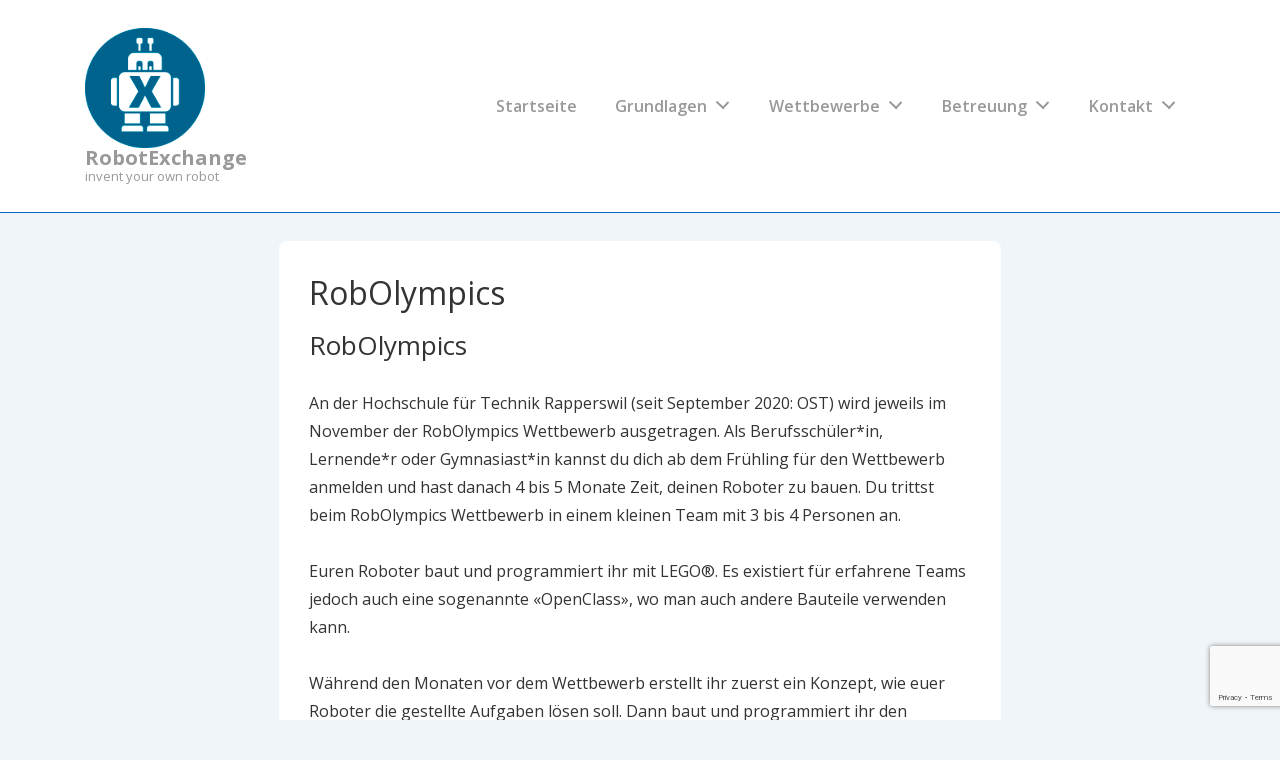

--- FILE ---
content_type: text/html; charset=utf-8
request_url: https://www.google.com/recaptcha/api2/anchor?ar=1&k=6LcX_E0aAAAAABc8lhFTkp6r3tG1msQF47wnlPcN&co=aHR0cHM6Ly9yb2JvdGV4Y2hhbmdlLmNoOjQ0Mw..&hl=en&v=N67nZn4AqZkNcbeMu4prBgzg&size=invisible&anchor-ms=20000&execute-ms=30000&cb=r1rk95uh67jf
body_size: 48676
content:
<!DOCTYPE HTML><html dir="ltr" lang="en"><head><meta http-equiv="Content-Type" content="text/html; charset=UTF-8">
<meta http-equiv="X-UA-Compatible" content="IE=edge">
<title>reCAPTCHA</title>
<style type="text/css">
/* cyrillic-ext */
@font-face {
  font-family: 'Roboto';
  font-style: normal;
  font-weight: 400;
  font-stretch: 100%;
  src: url(//fonts.gstatic.com/s/roboto/v48/KFO7CnqEu92Fr1ME7kSn66aGLdTylUAMa3GUBHMdazTgWw.woff2) format('woff2');
  unicode-range: U+0460-052F, U+1C80-1C8A, U+20B4, U+2DE0-2DFF, U+A640-A69F, U+FE2E-FE2F;
}
/* cyrillic */
@font-face {
  font-family: 'Roboto';
  font-style: normal;
  font-weight: 400;
  font-stretch: 100%;
  src: url(//fonts.gstatic.com/s/roboto/v48/KFO7CnqEu92Fr1ME7kSn66aGLdTylUAMa3iUBHMdazTgWw.woff2) format('woff2');
  unicode-range: U+0301, U+0400-045F, U+0490-0491, U+04B0-04B1, U+2116;
}
/* greek-ext */
@font-face {
  font-family: 'Roboto';
  font-style: normal;
  font-weight: 400;
  font-stretch: 100%;
  src: url(//fonts.gstatic.com/s/roboto/v48/KFO7CnqEu92Fr1ME7kSn66aGLdTylUAMa3CUBHMdazTgWw.woff2) format('woff2');
  unicode-range: U+1F00-1FFF;
}
/* greek */
@font-face {
  font-family: 'Roboto';
  font-style: normal;
  font-weight: 400;
  font-stretch: 100%;
  src: url(//fonts.gstatic.com/s/roboto/v48/KFO7CnqEu92Fr1ME7kSn66aGLdTylUAMa3-UBHMdazTgWw.woff2) format('woff2');
  unicode-range: U+0370-0377, U+037A-037F, U+0384-038A, U+038C, U+038E-03A1, U+03A3-03FF;
}
/* math */
@font-face {
  font-family: 'Roboto';
  font-style: normal;
  font-weight: 400;
  font-stretch: 100%;
  src: url(//fonts.gstatic.com/s/roboto/v48/KFO7CnqEu92Fr1ME7kSn66aGLdTylUAMawCUBHMdazTgWw.woff2) format('woff2');
  unicode-range: U+0302-0303, U+0305, U+0307-0308, U+0310, U+0312, U+0315, U+031A, U+0326-0327, U+032C, U+032F-0330, U+0332-0333, U+0338, U+033A, U+0346, U+034D, U+0391-03A1, U+03A3-03A9, U+03B1-03C9, U+03D1, U+03D5-03D6, U+03F0-03F1, U+03F4-03F5, U+2016-2017, U+2034-2038, U+203C, U+2040, U+2043, U+2047, U+2050, U+2057, U+205F, U+2070-2071, U+2074-208E, U+2090-209C, U+20D0-20DC, U+20E1, U+20E5-20EF, U+2100-2112, U+2114-2115, U+2117-2121, U+2123-214F, U+2190, U+2192, U+2194-21AE, U+21B0-21E5, U+21F1-21F2, U+21F4-2211, U+2213-2214, U+2216-22FF, U+2308-230B, U+2310, U+2319, U+231C-2321, U+2336-237A, U+237C, U+2395, U+239B-23B7, U+23D0, U+23DC-23E1, U+2474-2475, U+25AF, U+25B3, U+25B7, U+25BD, U+25C1, U+25CA, U+25CC, U+25FB, U+266D-266F, U+27C0-27FF, U+2900-2AFF, U+2B0E-2B11, U+2B30-2B4C, U+2BFE, U+3030, U+FF5B, U+FF5D, U+1D400-1D7FF, U+1EE00-1EEFF;
}
/* symbols */
@font-face {
  font-family: 'Roboto';
  font-style: normal;
  font-weight: 400;
  font-stretch: 100%;
  src: url(//fonts.gstatic.com/s/roboto/v48/KFO7CnqEu92Fr1ME7kSn66aGLdTylUAMaxKUBHMdazTgWw.woff2) format('woff2');
  unicode-range: U+0001-000C, U+000E-001F, U+007F-009F, U+20DD-20E0, U+20E2-20E4, U+2150-218F, U+2190, U+2192, U+2194-2199, U+21AF, U+21E6-21F0, U+21F3, U+2218-2219, U+2299, U+22C4-22C6, U+2300-243F, U+2440-244A, U+2460-24FF, U+25A0-27BF, U+2800-28FF, U+2921-2922, U+2981, U+29BF, U+29EB, U+2B00-2BFF, U+4DC0-4DFF, U+FFF9-FFFB, U+10140-1018E, U+10190-1019C, U+101A0, U+101D0-101FD, U+102E0-102FB, U+10E60-10E7E, U+1D2C0-1D2D3, U+1D2E0-1D37F, U+1F000-1F0FF, U+1F100-1F1AD, U+1F1E6-1F1FF, U+1F30D-1F30F, U+1F315, U+1F31C, U+1F31E, U+1F320-1F32C, U+1F336, U+1F378, U+1F37D, U+1F382, U+1F393-1F39F, U+1F3A7-1F3A8, U+1F3AC-1F3AF, U+1F3C2, U+1F3C4-1F3C6, U+1F3CA-1F3CE, U+1F3D4-1F3E0, U+1F3ED, U+1F3F1-1F3F3, U+1F3F5-1F3F7, U+1F408, U+1F415, U+1F41F, U+1F426, U+1F43F, U+1F441-1F442, U+1F444, U+1F446-1F449, U+1F44C-1F44E, U+1F453, U+1F46A, U+1F47D, U+1F4A3, U+1F4B0, U+1F4B3, U+1F4B9, U+1F4BB, U+1F4BF, U+1F4C8-1F4CB, U+1F4D6, U+1F4DA, U+1F4DF, U+1F4E3-1F4E6, U+1F4EA-1F4ED, U+1F4F7, U+1F4F9-1F4FB, U+1F4FD-1F4FE, U+1F503, U+1F507-1F50B, U+1F50D, U+1F512-1F513, U+1F53E-1F54A, U+1F54F-1F5FA, U+1F610, U+1F650-1F67F, U+1F687, U+1F68D, U+1F691, U+1F694, U+1F698, U+1F6AD, U+1F6B2, U+1F6B9-1F6BA, U+1F6BC, U+1F6C6-1F6CF, U+1F6D3-1F6D7, U+1F6E0-1F6EA, U+1F6F0-1F6F3, U+1F6F7-1F6FC, U+1F700-1F7FF, U+1F800-1F80B, U+1F810-1F847, U+1F850-1F859, U+1F860-1F887, U+1F890-1F8AD, U+1F8B0-1F8BB, U+1F8C0-1F8C1, U+1F900-1F90B, U+1F93B, U+1F946, U+1F984, U+1F996, U+1F9E9, U+1FA00-1FA6F, U+1FA70-1FA7C, U+1FA80-1FA89, U+1FA8F-1FAC6, U+1FACE-1FADC, U+1FADF-1FAE9, U+1FAF0-1FAF8, U+1FB00-1FBFF;
}
/* vietnamese */
@font-face {
  font-family: 'Roboto';
  font-style: normal;
  font-weight: 400;
  font-stretch: 100%;
  src: url(//fonts.gstatic.com/s/roboto/v48/KFO7CnqEu92Fr1ME7kSn66aGLdTylUAMa3OUBHMdazTgWw.woff2) format('woff2');
  unicode-range: U+0102-0103, U+0110-0111, U+0128-0129, U+0168-0169, U+01A0-01A1, U+01AF-01B0, U+0300-0301, U+0303-0304, U+0308-0309, U+0323, U+0329, U+1EA0-1EF9, U+20AB;
}
/* latin-ext */
@font-face {
  font-family: 'Roboto';
  font-style: normal;
  font-weight: 400;
  font-stretch: 100%;
  src: url(//fonts.gstatic.com/s/roboto/v48/KFO7CnqEu92Fr1ME7kSn66aGLdTylUAMa3KUBHMdazTgWw.woff2) format('woff2');
  unicode-range: U+0100-02BA, U+02BD-02C5, U+02C7-02CC, U+02CE-02D7, U+02DD-02FF, U+0304, U+0308, U+0329, U+1D00-1DBF, U+1E00-1E9F, U+1EF2-1EFF, U+2020, U+20A0-20AB, U+20AD-20C0, U+2113, U+2C60-2C7F, U+A720-A7FF;
}
/* latin */
@font-face {
  font-family: 'Roboto';
  font-style: normal;
  font-weight: 400;
  font-stretch: 100%;
  src: url(//fonts.gstatic.com/s/roboto/v48/KFO7CnqEu92Fr1ME7kSn66aGLdTylUAMa3yUBHMdazQ.woff2) format('woff2');
  unicode-range: U+0000-00FF, U+0131, U+0152-0153, U+02BB-02BC, U+02C6, U+02DA, U+02DC, U+0304, U+0308, U+0329, U+2000-206F, U+20AC, U+2122, U+2191, U+2193, U+2212, U+2215, U+FEFF, U+FFFD;
}
/* cyrillic-ext */
@font-face {
  font-family: 'Roboto';
  font-style: normal;
  font-weight: 500;
  font-stretch: 100%;
  src: url(//fonts.gstatic.com/s/roboto/v48/KFO7CnqEu92Fr1ME7kSn66aGLdTylUAMa3GUBHMdazTgWw.woff2) format('woff2');
  unicode-range: U+0460-052F, U+1C80-1C8A, U+20B4, U+2DE0-2DFF, U+A640-A69F, U+FE2E-FE2F;
}
/* cyrillic */
@font-face {
  font-family: 'Roboto';
  font-style: normal;
  font-weight: 500;
  font-stretch: 100%;
  src: url(//fonts.gstatic.com/s/roboto/v48/KFO7CnqEu92Fr1ME7kSn66aGLdTylUAMa3iUBHMdazTgWw.woff2) format('woff2');
  unicode-range: U+0301, U+0400-045F, U+0490-0491, U+04B0-04B1, U+2116;
}
/* greek-ext */
@font-face {
  font-family: 'Roboto';
  font-style: normal;
  font-weight: 500;
  font-stretch: 100%;
  src: url(//fonts.gstatic.com/s/roboto/v48/KFO7CnqEu92Fr1ME7kSn66aGLdTylUAMa3CUBHMdazTgWw.woff2) format('woff2');
  unicode-range: U+1F00-1FFF;
}
/* greek */
@font-face {
  font-family: 'Roboto';
  font-style: normal;
  font-weight: 500;
  font-stretch: 100%;
  src: url(//fonts.gstatic.com/s/roboto/v48/KFO7CnqEu92Fr1ME7kSn66aGLdTylUAMa3-UBHMdazTgWw.woff2) format('woff2');
  unicode-range: U+0370-0377, U+037A-037F, U+0384-038A, U+038C, U+038E-03A1, U+03A3-03FF;
}
/* math */
@font-face {
  font-family: 'Roboto';
  font-style: normal;
  font-weight: 500;
  font-stretch: 100%;
  src: url(//fonts.gstatic.com/s/roboto/v48/KFO7CnqEu92Fr1ME7kSn66aGLdTylUAMawCUBHMdazTgWw.woff2) format('woff2');
  unicode-range: U+0302-0303, U+0305, U+0307-0308, U+0310, U+0312, U+0315, U+031A, U+0326-0327, U+032C, U+032F-0330, U+0332-0333, U+0338, U+033A, U+0346, U+034D, U+0391-03A1, U+03A3-03A9, U+03B1-03C9, U+03D1, U+03D5-03D6, U+03F0-03F1, U+03F4-03F5, U+2016-2017, U+2034-2038, U+203C, U+2040, U+2043, U+2047, U+2050, U+2057, U+205F, U+2070-2071, U+2074-208E, U+2090-209C, U+20D0-20DC, U+20E1, U+20E5-20EF, U+2100-2112, U+2114-2115, U+2117-2121, U+2123-214F, U+2190, U+2192, U+2194-21AE, U+21B0-21E5, U+21F1-21F2, U+21F4-2211, U+2213-2214, U+2216-22FF, U+2308-230B, U+2310, U+2319, U+231C-2321, U+2336-237A, U+237C, U+2395, U+239B-23B7, U+23D0, U+23DC-23E1, U+2474-2475, U+25AF, U+25B3, U+25B7, U+25BD, U+25C1, U+25CA, U+25CC, U+25FB, U+266D-266F, U+27C0-27FF, U+2900-2AFF, U+2B0E-2B11, U+2B30-2B4C, U+2BFE, U+3030, U+FF5B, U+FF5D, U+1D400-1D7FF, U+1EE00-1EEFF;
}
/* symbols */
@font-face {
  font-family: 'Roboto';
  font-style: normal;
  font-weight: 500;
  font-stretch: 100%;
  src: url(//fonts.gstatic.com/s/roboto/v48/KFO7CnqEu92Fr1ME7kSn66aGLdTylUAMaxKUBHMdazTgWw.woff2) format('woff2');
  unicode-range: U+0001-000C, U+000E-001F, U+007F-009F, U+20DD-20E0, U+20E2-20E4, U+2150-218F, U+2190, U+2192, U+2194-2199, U+21AF, U+21E6-21F0, U+21F3, U+2218-2219, U+2299, U+22C4-22C6, U+2300-243F, U+2440-244A, U+2460-24FF, U+25A0-27BF, U+2800-28FF, U+2921-2922, U+2981, U+29BF, U+29EB, U+2B00-2BFF, U+4DC0-4DFF, U+FFF9-FFFB, U+10140-1018E, U+10190-1019C, U+101A0, U+101D0-101FD, U+102E0-102FB, U+10E60-10E7E, U+1D2C0-1D2D3, U+1D2E0-1D37F, U+1F000-1F0FF, U+1F100-1F1AD, U+1F1E6-1F1FF, U+1F30D-1F30F, U+1F315, U+1F31C, U+1F31E, U+1F320-1F32C, U+1F336, U+1F378, U+1F37D, U+1F382, U+1F393-1F39F, U+1F3A7-1F3A8, U+1F3AC-1F3AF, U+1F3C2, U+1F3C4-1F3C6, U+1F3CA-1F3CE, U+1F3D4-1F3E0, U+1F3ED, U+1F3F1-1F3F3, U+1F3F5-1F3F7, U+1F408, U+1F415, U+1F41F, U+1F426, U+1F43F, U+1F441-1F442, U+1F444, U+1F446-1F449, U+1F44C-1F44E, U+1F453, U+1F46A, U+1F47D, U+1F4A3, U+1F4B0, U+1F4B3, U+1F4B9, U+1F4BB, U+1F4BF, U+1F4C8-1F4CB, U+1F4D6, U+1F4DA, U+1F4DF, U+1F4E3-1F4E6, U+1F4EA-1F4ED, U+1F4F7, U+1F4F9-1F4FB, U+1F4FD-1F4FE, U+1F503, U+1F507-1F50B, U+1F50D, U+1F512-1F513, U+1F53E-1F54A, U+1F54F-1F5FA, U+1F610, U+1F650-1F67F, U+1F687, U+1F68D, U+1F691, U+1F694, U+1F698, U+1F6AD, U+1F6B2, U+1F6B9-1F6BA, U+1F6BC, U+1F6C6-1F6CF, U+1F6D3-1F6D7, U+1F6E0-1F6EA, U+1F6F0-1F6F3, U+1F6F7-1F6FC, U+1F700-1F7FF, U+1F800-1F80B, U+1F810-1F847, U+1F850-1F859, U+1F860-1F887, U+1F890-1F8AD, U+1F8B0-1F8BB, U+1F8C0-1F8C1, U+1F900-1F90B, U+1F93B, U+1F946, U+1F984, U+1F996, U+1F9E9, U+1FA00-1FA6F, U+1FA70-1FA7C, U+1FA80-1FA89, U+1FA8F-1FAC6, U+1FACE-1FADC, U+1FADF-1FAE9, U+1FAF0-1FAF8, U+1FB00-1FBFF;
}
/* vietnamese */
@font-face {
  font-family: 'Roboto';
  font-style: normal;
  font-weight: 500;
  font-stretch: 100%;
  src: url(//fonts.gstatic.com/s/roboto/v48/KFO7CnqEu92Fr1ME7kSn66aGLdTylUAMa3OUBHMdazTgWw.woff2) format('woff2');
  unicode-range: U+0102-0103, U+0110-0111, U+0128-0129, U+0168-0169, U+01A0-01A1, U+01AF-01B0, U+0300-0301, U+0303-0304, U+0308-0309, U+0323, U+0329, U+1EA0-1EF9, U+20AB;
}
/* latin-ext */
@font-face {
  font-family: 'Roboto';
  font-style: normal;
  font-weight: 500;
  font-stretch: 100%;
  src: url(//fonts.gstatic.com/s/roboto/v48/KFO7CnqEu92Fr1ME7kSn66aGLdTylUAMa3KUBHMdazTgWw.woff2) format('woff2');
  unicode-range: U+0100-02BA, U+02BD-02C5, U+02C7-02CC, U+02CE-02D7, U+02DD-02FF, U+0304, U+0308, U+0329, U+1D00-1DBF, U+1E00-1E9F, U+1EF2-1EFF, U+2020, U+20A0-20AB, U+20AD-20C0, U+2113, U+2C60-2C7F, U+A720-A7FF;
}
/* latin */
@font-face {
  font-family: 'Roboto';
  font-style: normal;
  font-weight: 500;
  font-stretch: 100%;
  src: url(//fonts.gstatic.com/s/roboto/v48/KFO7CnqEu92Fr1ME7kSn66aGLdTylUAMa3yUBHMdazQ.woff2) format('woff2');
  unicode-range: U+0000-00FF, U+0131, U+0152-0153, U+02BB-02BC, U+02C6, U+02DA, U+02DC, U+0304, U+0308, U+0329, U+2000-206F, U+20AC, U+2122, U+2191, U+2193, U+2212, U+2215, U+FEFF, U+FFFD;
}
/* cyrillic-ext */
@font-face {
  font-family: 'Roboto';
  font-style: normal;
  font-weight: 900;
  font-stretch: 100%;
  src: url(//fonts.gstatic.com/s/roboto/v48/KFO7CnqEu92Fr1ME7kSn66aGLdTylUAMa3GUBHMdazTgWw.woff2) format('woff2');
  unicode-range: U+0460-052F, U+1C80-1C8A, U+20B4, U+2DE0-2DFF, U+A640-A69F, U+FE2E-FE2F;
}
/* cyrillic */
@font-face {
  font-family: 'Roboto';
  font-style: normal;
  font-weight: 900;
  font-stretch: 100%;
  src: url(//fonts.gstatic.com/s/roboto/v48/KFO7CnqEu92Fr1ME7kSn66aGLdTylUAMa3iUBHMdazTgWw.woff2) format('woff2');
  unicode-range: U+0301, U+0400-045F, U+0490-0491, U+04B0-04B1, U+2116;
}
/* greek-ext */
@font-face {
  font-family: 'Roboto';
  font-style: normal;
  font-weight: 900;
  font-stretch: 100%;
  src: url(//fonts.gstatic.com/s/roboto/v48/KFO7CnqEu92Fr1ME7kSn66aGLdTylUAMa3CUBHMdazTgWw.woff2) format('woff2');
  unicode-range: U+1F00-1FFF;
}
/* greek */
@font-face {
  font-family: 'Roboto';
  font-style: normal;
  font-weight: 900;
  font-stretch: 100%;
  src: url(//fonts.gstatic.com/s/roboto/v48/KFO7CnqEu92Fr1ME7kSn66aGLdTylUAMa3-UBHMdazTgWw.woff2) format('woff2');
  unicode-range: U+0370-0377, U+037A-037F, U+0384-038A, U+038C, U+038E-03A1, U+03A3-03FF;
}
/* math */
@font-face {
  font-family: 'Roboto';
  font-style: normal;
  font-weight: 900;
  font-stretch: 100%;
  src: url(//fonts.gstatic.com/s/roboto/v48/KFO7CnqEu92Fr1ME7kSn66aGLdTylUAMawCUBHMdazTgWw.woff2) format('woff2');
  unicode-range: U+0302-0303, U+0305, U+0307-0308, U+0310, U+0312, U+0315, U+031A, U+0326-0327, U+032C, U+032F-0330, U+0332-0333, U+0338, U+033A, U+0346, U+034D, U+0391-03A1, U+03A3-03A9, U+03B1-03C9, U+03D1, U+03D5-03D6, U+03F0-03F1, U+03F4-03F5, U+2016-2017, U+2034-2038, U+203C, U+2040, U+2043, U+2047, U+2050, U+2057, U+205F, U+2070-2071, U+2074-208E, U+2090-209C, U+20D0-20DC, U+20E1, U+20E5-20EF, U+2100-2112, U+2114-2115, U+2117-2121, U+2123-214F, U+2190, U+2192, U+2194-21AE, U+21B0-21E5, U+21F1-21F2, U+21F4-2211, U+2213-2214, U+2216-22FF, U+2308-230B, U+2310, U+2319, U+231C-2321, U+2336-237A, U+237C, U+2395, U+239B-23B7, U+23D0, U+23DC-23E1, U+2474-2475, U+25AF, U+25B3, U+25B7, U+25BD, U+25C1, U+25CA, U+25CC, U+25FB, U+266D-266F, U+27C0-27FF, U+2900-2AFF, U+2B0E-2B11, U+2B30-2B4C, U+2BFE, U+3030, U+FF5B, U+FF5D, U+1D400-1D7FF, U+1EE00-1EEFF;
}
/* symbols */
@font-face {
  font-family: 'Roboto';
  font-style: normal;
  font-weight: 900;
  font-stretch: 100%;
  src: url(//fonts.gstatic.com/s/roboto/v48/KFO7CnqEu92Fr1ME7kSn66aGLdTylUAMaxKUBHMdazTgWw.woff2) format('woff2');
  unicode-range: U+0001-000C, U+000E-001F, U+007F-009F, U+20DD-20E0, U+20E2-20E4, U+2150-218F, U+2190, U+2192, U+2194-2199, U+21AF, U+21E6-21F0, U+21F3, U+2218-2219, U+2299, U+22C4-22C6, U+2300-243F, U+2440-244A, U+2460-24FF, U+25A0-27BF, U+2800-28FF, U+2921-2922, U+2981, U+29BF, U+29EB, U+2B00-2BFF, U+4DC0-4DFF, U+FFF9-FFFB, U+10140-1018E, U+10190-1019C, U+101A0, U+101D0-101FD, U+102E0-102FB, U+10E60-10E7E, U+1D2C0-1D2D3, U+1D2E0-1D37F, U+1F000-1F0FF, U+1F100-1F1AD, U+1F1E6-1F1FF, U+1F30D-1F30F, U+1F315, U+1F31C, U+1F31E, U+1F320-1F32C, U+1F336, U+1F378, U+1F37D, U+1F382, U+1F393-1F39F, U+1F3A7-1F3A8, U+1F3AC-1F3AF, U+1F3C2, U+1F3C4-1F3C6, U+1F3CA-1F3CE, U+1F3D4-1F3E0, U+1F3ED, U+1F3F1-1F3F3, U+1F3F5-1F3F7, U+1F408, U+1F415, U+1F41F, U+1F426, U+1F43F, U+1F441-1F442, U+1F444, U+1F446-1F449, U+1F44C-1F44E, U+1F453, U+1F46A, U+1F47D, U+1F4A3, U+1F4B0, U+1F4B3, U+1F4B9, U+1F4BB, U+1F4BF, U+1F4C8-1F4CB, U+1F4D6, U+1F4DA, U+1F4DF, U+1F4E3-1F4E6, U+1F4EA-1F4ED, U+1F4F7, U+1F4F9-1F4FB, U+1F4FD-1F4FE, U+1F503, U+1F507-1F50B, U+1F50D, U+1F512-1F513, U+1F53E-1F54A, U+1F54F-1F5FA, U+1F610, U+1F650-1F67F, U+1F687, U+1F68D, U+1F691, U+1F694, U+1F698, U+1F6AD, U+1F6B2, U+1F6B9-1F6BA, U+1F6BC, U+1F6C6-1F6CF, U+1F6D3-1F6D7, U+1F6E0-1F6EA, U+1F6F0-1F6F3, U+1F6F7-1F6FC, U+1F700-1F7FF, U+1F800-1F80B, U+1F810-1F847, U+1F850-1F859, U+1F860-1F887, U+1F890-1F8AD, U+1F8B0-1F8BB, U+1F8C0-1F8C1, U+1F900-1F90B, U+1F93B, U+1F946, U+1F984, U+1F996, U+1F9E9, U+1FA00-1FA6F, U+1FA70-1FA7C, U+1FA80-1FA89, U+1FA8F-1FAC6, U+1FACE-1FADC, U+1FADF-1FAE9, U+1FAF0-1FAF8, U+1FB00-1FBFF;
}
/* vietnamese */
@font-face {
  font-family: 'Roboto';
  font-style: normal;
  font-weight: 900;
  font-stretch: 100%;
  src: url(//fonts.gstatic.com/s/roboto/v48/KFO7CnqEu92Fr1ME7kSn66aGLdTylUAMa3OUBHMdazTgWw.woff2) format('woff2');
  unicode-range: U+0102-0103, U+0110-0111, U+0128-0129, U+0168-0169, U+01A0-01A1, U+01AF-01B0, U+0300-0301, U+0303-0304, U+0308-0309, U+0323, U+0329, U+1EA0-1EF9, U+20AB;
}
/* latin-ext */
@font-face {
  font-family: 'Roboto';
  font-style: normal;
  font-weight: 900;
  font-stretch: 100%;
  src: url(//fonts.gstatic.com/s/roboto/v48/KFO7CnqEu92Fr1ME7kSn66aGLdTylUAMa3KUBHMdazTgWw.woff2) format('woff2');
  unicode-range: U+0100-02BA, U+02BD-02C5, U+02C7-02CC, U+02CE-02D7, U+02DD-02FF, U+0304, U+0308, U+0329, U+1D00-1DBF, U+1E00-1E9F, U+1EF2-1EFF, U+2020, U+20A0-20AB, U+20AD-20C0, U+2113, U+2C60-2C7F, U+A720-A7FF;
}
/* latin */
@font-face {
  font-family: 'Roboto';
  font-style: normal;
  font-weight: 900;
  font-stretch: 100%;
  src: url(//fonts.gstatic.com/s/roboto/v48/KFO7CnqEu92Fr1ME7kSn66aGLdTylUAMa3yUBHMdazQ.woff2) format('woff2');
  unicode-range: U+0000-00FF, U+0131, U+0152-0153, U+02BB-02BC, U+02C6, U+02DA, U+02DC, U+0304, U+0308, U+0329, U+2000-206F, U+20AC, U+2122, U+2191, U+2193, U+2212, U+2215, U+FEFF, U+FFFD;
}

</style>
<link rel="stylesheet" type="text/css" href="https://www.gstatic.com/recaptcha/releases/N67nZn4AqZkNcbeMu4prBgzg/styles__ltr.css">
<script nonce="ta-AMM7_j6Am4Lt1ZmIlcg" type="text/javascript">window['__recaptcha_api'] = 'https://www.google.com/recaptcha/api2/';</script>
<script type="text/javascript" src="https://www.gstatic.com/recaptcha/releases/N67nZn4AqZkNcbeMu4prBgzg/recaptcha__en.js" nonce="ta-AMM7_j6Am4Lt1ZmIlcg">
      
    </script></head>
<body><div id="rc-anchor-alert" class="rc-anchor-alert"></div>
<input type="hidden" id="recaptcha-token" value="[base64]">
<script type="text/javascript" nonce="ta-AMM7_j6Am4Lt1ZmIlcg">
      recaptcha.anchor.Main.init("[\x22ainput\x22,[\x22bgdata\x22,\x22\x22,\[base64]/[base64]/[base64]/[base64]/[base64]/UltsKytdPUU6KEU8MjA0OD9SW2wrK109RT4+NnwxOTI6KChFJjY0NTEyKT09NTUyOTYmJk0rMTxjLmxlbmd0aCYmKGMuY2hhckNvZGVBdChNKzEpJjY0NTEyKT09NTYzMjA/[base64]/[base64]/[base64]/[base64]/[base64]/[base64]/[base64]\x22,\[base64]\\u003d\\u003d\x22,\x22w4cew71sw41tw4w4w5vDpcOOTcK8SMKzwozCjMO3wpR/[base64]/DicKSw7bCpjxBwoDCpjs8G8KJEsK/WcKqw4Z4wqwvw75VVFfChsOWE33Cq8K4MF1kw5bDkjwmUjTCiMOiw54dwroMKxR/TsOgwqjDmFzDqsOcZsK9WMKGC8O1Ym7CrMOjw6XDqSIaw4bDv8KJwpLDtyxTwpTCscK/wrREw6Z7w63DmkcEK0rCh8OVSMOuw4ZDw5HDoCfCsl8jw7huw47CkAfDnCRGJcO4E0PDscKODzHDuxgyLsK/wo3DgcKAd8K2NElKw75dGMKew57ClcKUw6jCncKhVR4jwrrCsyluBcKow47ChgkRBjHDiMKrwpAKw4PDuGB0CMKXwpbCuTXDlE1QwozDrsOxw4DCscOkw59+c8OeUkAadsO/VVxFJANzw6zDqzttwpNJwptHw7HDrxhHwpfCmi44wqFhwp9xUCLDk8KhwpZUw6VeBx9ew6BDw6XCnMKzMxRWBl3DtUDCh8KtwoLDlykGw4QEw5fDiTfDgMKew7HCo2Bkw51+w58PUcKiwrXDvCbDsGM6RG1+wrHCnhDDgiXCqg1pwqHCrjjCrUsCw6c/[base64]/Dp8KVGMKidcK+w6sEwrzDk8Orwowmw5zCicKtw5LCpTLDh19adMO5wqgRJl7ClsKLw6zCvsOBwrLCq3zCg8O9woXCmSfDq8KKw5/Cj8KnwrJ+Mj1lAMOpwpktwrRUIMOUNTdne8O3LmbDscKZA8KqwpHCvwvCqD9IGFtBwo7DuBQrZ3nCkcKgFQvDs8OEw7FlN3DDug/DpcOOw6Auw7zDh8O/[base64]/DsMO2wqh2woDCjWzCq17ClsKQXsKMDcOtw5oNwoRZwpPCkMO3SVZETD7CgcKHw4dFw6/ChDofw4cgCMKWwrbDrcKZHsOrwrLDvsKAw55Ww5lCDGdXw54wCzfCpWrCjMOVJlvCkmDDgR1dHcOSwq/DpmYgwo7ClcOjHFBqwqfDk8OBfMOWPi7DkQXCmRALwqoNbCjCisOWw4AdOHLDkADDosOAOkPDi8KcDhogUMK5bQZ+wqjCgcO/XmUVwocvTjxLw5YxGC/Dl8KNwqQXOMOEw5vClsKEABLDkcOPw67DrQ3Di8O4w5lnw54QI3jCpMK1PsKYZAvCssK3M3nCkMOxwrh9SVwUw7c+CWd1acOCwo9OwofClcOqwqB2Fx/CgHwcwqBRw5BMw6Enw70xw6vCo8Opw4IuJcKPGQLCk8K2w6RMw53DhlTDpMOEw7kDOV4Vw4XDgMK0w4JrVDBRw4fDkXjCpcKtScKKw7/[base64]/w77Dp8KVwobDsMOLw4PDqT7CrHpDwqzCl3V+O8O3w6ENwqzCmyTCk8KGccKMwqPDoMOoAsKEwqxWOxfDq8O4FzRxMXdlOXdcGXLDqcOrfl4Gw6VswpMFEghNwqLDkMO/a1twQcKtCWhSUxcnRcOgZsOqAMKgFMKbwpAhw7Jjwp4/[base64]/KE/Cl8K4w5gZYcOSX1g4w6F6SkUiw47DhMKYwr/CrTkww58pTCQwwrxUw7nCgxRewo1lAcKDwrrDp8O/w7A9wqpCasOjw7XDscKfM8KiwpnDpUnCmRbCkcOiwrnDvzsKNCZcwonDtg/Dj8ORUATDtSsQw5rDgTDCvCkVw4pOw4HDhcKvw4UzwqrCoFLDtMOVwplhJw0Xw6o1MMOMwq/Con3DgBbCn1rCvsK9wqRjwo7Cg8KiwqnDrWJraMKSw57DlMK7wrRHc1bDt8KywoxIAMO/w5TDmcOlwrrDnsKCw4vDqyrDqcKzwqNmw6xtw7wbHsO2SsOMwotYLcKFw6rCqsOrwq07EBsTVAPDu0HCpmfCkVLCkGVXRcKKScKNJcKeM3BOw504DgXCoxPCvMO4NMKQw5bCoDxNwrp/eMOcBMKQw4UID8KzX8OvRgFfwotwRwp+VcOuw6PDiTPClxFEwqnDuMKyfsOXwofDpy/Cu8KRRcO4FDVBLsKUXE9aw74QwpoEwpVBw6IAwoAXO8K+w7sawq3ChMKPwowEw7DCpF9CVMOgaMOxGMOPw6bCsVh1b8OCN8KfaEHCv0PDvQbCuAJ3TW/CnwsZw63DtmbCrHI/X8K8w4LDv8OOw7LCoxI4L8OZDS0Yw6Bew7/Dlg3Cs8K1woUWw4LCjcOFQ8O7G8KAR8K4DMOIwqgSdcOtKnJ6VMK/w6/CmMORwpDCjcK9woDCpMOwG39mGlPCocOpEmNjWQwJXDZcw47CmsK7GBbCn8ObM0/CtFRJw4MSw7/DtsKzw7FnWsO6wpcoARLCm8OnwpRZGSTCnHxZw5TDjsKuw4PCumjDn1nDoMOEwpwkwrc7ZD0yw6/CpyjCr8KtwoVPw4fCoMOTHMOpwrJ8wpROwqHDqnbDvsOKEFTDjsOSw4LDu8Onc8KLwrZEwpoDdUobPz9nHH/DpV1nw4kKw7HDj8Oiw6/[base64]/wo/CicKLwpF5w5/CpsOtw7h3w6bDi0PDr8OqwpTDsUYXc8KOw7jCl1FGw51OW8O2w7oEJ8KgCxhww5EZQsOdExgawr46wrt1w7JmMB4AOkXDr8OLXl/CkEx3wrrDkMKpwr/CqHDDsjnDmsKcw48UwprDsmhVAcO/w50Lw7TCvxzDmDbDssOMw5PDmg3CrsOcw4DDgTTDq8K6wpPCrsKnw6DDvlk3A8Ocw5Q5w5PCgsOuYnPCosOTXlLDmiHDu0Mnwp7Cs0PDumjDi8ONMk/CmMKKw7pXeMKJSSAaFzHDmkodwolEDznDh3vDm8Oxw4ULwpdHwrtJPsOcwqhJK8K/wpcaTykqw7HDnsO4P8OgazgxwoxsRcKwwo1AIDBMw7PDhMOaw7IzUGvCpsOKAsOFwpvChcOSw4nDvG/DtcKwADnCqXbCjlPCnhgvKsOywr7Ct27DolwdfFHDgwYUwpTDucO5GwUxwol1w4wwwrjDqsKKwqoPwrlxwqXDssKnfsOCQ8KIZMKSwozCq8Kyw6sCYsKtf1pwwprCoMObNwJ2DHpjRG9gw6LCqgkgGB4CZUrDpBrDjybCnnE3wozDrSYPw4/[base64]/w6jDu8KLMlUpwrZ+wqPDl8ODdwB0a8KIMmFiwqUpwpzDiH8AFMKmw44XB29zClUTOEU/w6oxeMKFAMOvBwXDnMOMUFDDqF3ChMORbcO4EVEzQMOZw7Z6QMOKUizDhcOXHsKJw59MwpsSHF/[base64]/wojCt15vXcKODUNJwpzDvsKUasO/c8KFwodowr/CtQI9wro4dF7DsU8GwoEDBn3ClcOVdTE6TETDqcOsZiLCnx3DiUF4RgBzwrHDojnDgnYOw7PDmxw+wowDwqcWJcOuw4E4NE/DqcKIw5V/GxkCM8Otw57Dr1gXLhHCiBbDuMOuwrIswqDDvh/Dk8Ovf8OqwrDCkMOFw5FHw4tww57DgsOIwo1owqJnw7PCm8KfDsK9RsOwR1EddMO8w4PCmMKNEcKaw6/DkW/DlcK/[base64]/CtyzCk2jDosOqZxslG8KAMcOowohbAMOBw4HClwLDnizCshDChB9Wwp96MVtUw4fDt8K7TDjDv8Kxw5nCjHR/wrV8w4vDoiXCv8KALcK9wovDm8Kvw53CkGPDhMOiwr9zAGHDtMKZwoDDqCsKwo5tDDXDvwpSQMOlw4rDrH1Sw6d0O3PDusKjbDxPUH8Yw7/CkcODfErDgwF8wrkgw5TCn8OtfMKICMK4w5FJw6dgDMKmwrjCmcKlUQDCrgPDqwMGwqDCgCJ2TcKhcA5/EWNIwo3DpMKlC2oORDDCpMKtwpZMw5fCgMK+cMOXXMKJw7zCjRheEFfDtXsTwqEzw4XDj8OoXDx4wrHCnmtow4bCocO9FcOaLsKnXlwuw6nDhQ3DjgTCmiYtasK0w6lbZQUFwodOTgTCpRA6U8KfwqTCtjhzw4DCmj/DmMOiwpTDpmzCocKEPsKWw7PCsi3Dj8OMwp3Ck0zCpHtQwo0PwoYUOXDCmMO8w63DisOcUcOSQyjCksOOfAM0w5ozSzvDlwfCo1tOCsO0OAfDjnLCmcOXwojCusK6Klh5wo7CrMKpwrhLwr0AwrPDikvCi8KAw7Y6w4Bzw5M3woEvH8OoHw7Du8KhwpzDsMOXYsKgw5/DoG48U8OnblPDun95B8K2KMO4w51FX3Rewr85wpjDj8K6QWTDkcKtNcO9G8KYw5TCnzdiWsK7w6pRHmzCoRjCozTCrcK6wotNWkXCucK7wrrDsx1IIcOfw7fDicKrX3zCkcOEwp0UH3V7w4BLw6TDocO/bsOOwonCnMK5w709w7JHwrAVw4rDhcKxasOkcwbChsKsX0wVMmnCnQNoaALCpcKNV8O8wpsDw41Gw6t9w5XCmMKYwoN8w7zCusKZwo9WwqvCq8KDwo1nAsKSI8OFRMOaNH5dIyHCpcOlAMKRw4/[base64]/DnD9raMKQA0HCmDoYwrBwf03DpsKKw4Usw7TCicKTJUgSwqtcdQNmwrFGHMOTwplsVsOLwovCqmBZwpvDssOiw4Y/[base64]/CgGfCvj0Gw4rCocOrw5w9SnhuLcKwI0nCvgfDnnk5wonDgcODwojDp0LDk3FdPAtVG8KEwql+Q8Oaw6d6w4FbaMOZw4zDuMK1w5Now5fDgD0SOE7CjMK7w7F5V8O8w5jDmsOSwq/CgD4Lw5F9HxN4W1Iow6hMwrtRwotGNsKjPMOcw4LDhlUZOMOIw4HDjsOEOVlPw5jCuFLCs3vDmDfCgsK6ZSZCIcOQZMOhw6R3w6HCjVDCk8K7w6zCuMOrw4IGXGpDU8OkWDrDjMO2Lz0vw6AYwq/Dm8O4w7/CvMOSw4LCkh9Aw4TDp8KTwpFSwr/DpRtMwpjCu8Ktw6BOw4gLMcK4QMOQw43DqhknciBmwrLDm8KHwpnDtnnCoFPDnwjChnrDlA7DogoAwrglBQ/ChcKVwpnDlsKZwpt9QQLCk8Kcw7HDgkdIIsKLw4PCsRtzwoR4C3wawoM4DGvDinMfw58gDVB1wqfCi3oiwqheTcKwewHCuX7CnsKMw7zDlsKHRsKgwpUnwqbCvsKUwqpadcOzwqfCpsKuGMKwJSzDkcOPJCzDmE5RNsKtwoTCh8OgWsKWccK6wrLDnnLDvT/CtQLCqyfDhcO8HzQWwpddw47Du8KUCVrDiEbCkQkAw6TCusKQFcKFwrMiw6FxwqLCncORW8OECV/CtMK4w5/Dgh3ChWjDrsOow71YA8OeaVkdG8K8F8OdU8K5LhU4EMKyw4MxLFfDl8KiacO9wowNwq0dNH5lw58Yw4nDhcKwKcKowr8Ww6jCoMKCwo/DnXYvdsKywoHDk3rDq8Omw58ZwqRJwrTCmMKIw6vCuW85wrN9wogOw7fCqifCgmQbfyZTE8KZw745HsOswq/DiUnDiMKZw7lZPcK7XFHCksKAOBAKeB8Uwq1EwotgXhnCv8OvekvDv8KHL1Y/wr5uCMOXw6/ChjvCpVbCmTbDtMK1wofCoMK5eMKQVEPDh31RwoFvRsO8w78fw6QIBMOsLQPDv8Kzc8Kbw5vDhsKfQl02DMKiwozDpkxpwoXCpx/[base64]/[base64]/[base64]/DlgLDksKIwqocf3Eawplbw5MYw7fCljjDqMOKw54Vwp8Uw5TDpERlPErDuyjCsmRjCj0eVsKxw7FCZsOvwpLCm8KYLcO+wrrCq8O0TRdRFC7Di8Oow6klZxzCo048OhEwGMOKCnzCjcK3w7IoQj5lZg/DvcK6FcKHHMKLwoHDksOiG2fDlXXDrAguw7LDk8OlfXvCphkFZ1TDliYpw4t1OsOPPxPDuTfDh8KWc0Q5DFTCi1gRw6AYZn8Jwosfwp0GdlbDj8OQwp/CtGwJRcKIO8K7Z8Krc2YPDcKlbcOTwqd5w6PDsg5WFUzCkRQ/[base64]/Cp045wo1bw7APMsKowpTDu3AzwpbDvD/CncOEAsK+w6k9OMKwUg5NDsKhw7hIw7HDng3DvsOqw5zCi8K3wpUFw6HCvErDs8O+GcKHw4/CkMO8wqPDsUjDuV86Lm3CkHYjw44LwqLCrWzDrsOiw6TDqjBYBcK8w5TDjMKaXsO4wrofw6zDtMOQwq/DicO9wrbDlsOiBQICfQdcw4JJbMK5JcOLB1N5BDFPw4fDhMORwrpkw67DnDURwrUAwrrCmi3DjFJqwqnDrFPDncKMdXECVxnDosKqXMO3w7cwVMO+wr3DohbCl8KyXsOcJzHDgCcAwonDvg/CriEyTcKIwrfDrwfCgsO2d8KUdC8QX8OPwrsxPg/DmjzChVkyMcOqI8K5wqTDuD7CqsOyWmTCtgrCuEBlYcOew57Dgx7CoT7Dl0/DkXPDjDzCshpzXRrCucKkH8OZw5LCn8OqcwNAwrHDnMOVw7c6fiZOAcKUwrY5IcOnw6gxw7vCrMO3Qlonw6TDoS8ww6PChFlLwqVUwp1RcS7CmMOXwqHDtsKQeQ/DuX7Cr8ONZsO6woxUBl/[base64]/[base64]/Ck23CliEKR8OKGzUdS8OpesOLIQHDkjAiCEdEICITJMK2wrVIw7AfwoPDssKlJcKrCsOZw6jCo8OvUWTDj8KHw6XDpCYKwq10w73Ck8KRLcKyLMOxMBRKwqd2EcOJFHAFwpDDthLDqHZmwrAkHDbDicKxF0BNJjnDtsOmwpgdMcKkw43CpMOtw5vDgT9fW0XCsMK/wqfDuXgAwoPDhsOHwrU0w6HDnMOjwqDCs8KeYBwUwr7Cs3HDtg08wojCocKzwoksCsK/w6pPBcKqwqMZdMKrwojCqMKiWsORN8KKw5PCqGrDo8KTw7QSe8OzOsKxdsKZw7XDvsOYPcOcMA7DsD5/wqNHw7vCu8O9O8OOQ8OGY8OJTHkobVDCsRTCtsOGATxcwrApw4LDildeNg3CtitxeMOcNMOow5bDuMOJwrbCqwrDkS7DlElVw6LCqTTCjMOpwo3DhR7DhMK6wptTw4Rxw6cww4s0KxXCrRnDvVkQw5/[base64]/KsOmw40xeMOhw4VLSsOVwpNFOMOPwoMmHMKrCMODH8KoFMOdbMOvAy3CtsKQw6dRwqPDlBzCllvCtMKJwqMwKnwBLHXCncOnw4TDtCHClcK1RMKzGDcoG8KAw5l8TsO3wp8kZMOswoVtfsOzEsOUw6clIsKvB8OGwqHCrSlxw4osVmLDtW/DhcKewpfDrlcfRhzDp8Oiwp44w4bCmsOZw5rDjlXClC0YNEQCAcOkwoJbeMOEwpnCqsKEY8KxPsKFwq9nwq/DtVzDr8KDcXIjJFbDqcKhJ8O/[base64]/[base64]/DrsKcccOjw5/CvsKEw7ILOjrDjMKgwrvCpcOIbXXCvV99wqTDiwEbwoTCo1/CuHlZXnxXBcOJMntjQ1DDiSTCtMOkwojCr8OAB23CpU7DujEwVm7CrsO+w6p9w78Ewq1rwox4aBLCjiLCjcOGVcOLD8KLRwYRwofCnH8xw5PCiV/DvcKeEMO5PgzCqMOCw63Do8KQw4VSw5fCiMOOw6LChnpww6tvPynCkMKPw6jCocODRStWZDg6wpN6UMOWwowfOsOPwpnCssKhwrzCgsOww5ANw7fCpcOmw6Q/w6h8wpLCgFMHS8O8PldAwpzDvsORwqtZw4Fow7HDoiErWMKtD8O5aUw5UG9fDEgVcSHCrh/[base64]/[base64]/DqcKwwprDr1g2PsOHwoDDpMOIw4cjMgsGbsOaw6/[base64]/wq9fwobDrMOfw55Qw4XDsGgNw5kCbsK9YsO8QcKDwojCtMKsEh/Ch20SwoN1wooNwp9aw6VmKMOdw7XCqjloNsOFASbDncKQLGDCs1Q7SXTDnDzChEXDsMKEwpl5wqtVAxrDtDg0wq/CgcKcwrxSZ8KxPBfDuSHDo8OGw4oDNsOtw6d0VMOIwo7CusKiw4HDssK1wo9ww44sfcOVw4lSwqTCnhwbLMOHw4/DiDsnwovDmsO+CCIZw6Y+w6LDosKkwrsafMKlwrgzw7nDisKUFsODAMKqw5ZOJTbCmsKrwoxEEkjCnGfCh3oJw67DtRUBwp/[base64]/CgMOdwoIgwovCmnHDs8KNw7wJeRsjw4UGw4DCq8K8QcKOwqbDgcKQw5I4w7bCrMObwr0UBsKvwpggw4vCryEiEhs2w7nDijwJw5XCicK1BMKWwpZYKMOrbsOswrhWwrjDpsOOwofDpz3DlSfDgyTChQ/CscKBdUrDv8OZwp8wOFrDvC7Dnn7DjSvDpTspwpzCv8KXBFY3wo8Aw6nCksO9wp0iUMKoQcKKwplFwq9JBcKYw4/CtMKpw7xbKMKoZAjCu2vDvsKecHrCqRhIKcOUwpghw7TChsKGNDfChX0lOcK7BcK6CSUBw78jQsOdOMOPF8OywqFswqBAfcOQw6wlORBowqN1SMK2wqhuw6dKwr/CklU1NcOEwp8gw7ERw6/Dt8OowozCgMO8N8KZQUcRw6N5QMOJwqPCrwHDlMKhwoTChMKIAB3DpiPCpcKvTMOoK1MpOm8Pw5zDpMOhw6Qbwq1Iw7Nyw7xHDnxzPEcPwrXCpUFkBMONwqDCrMKCYHjCtMKwbGASwo5/KsOJwq7Dh8OUw7J3Ij4Jwp4iJsKuNyTCn8KswrN6w7jDqsODPcKjOsOnYcOyKsKVw7DCoMKmwp7ChnDCkMKNc8KUwr4oCCjDnTnCj8Oyw4/CjsKHw5rCjX3CmsOxwqc6TMKhQcOLXX4hw6Bcw4cQMiMbMMO5ZyDDgRPCpMOScizClGzDjV4FTsODwq/CgsKEw5UWw4BMw49WQcOwScKuSMKgwok1WsKdw5w/[base64]/DiUjDv8OXw4xUwp7CiMOwIgV9YMObwqXDmsK5JMKfw5V7w54lw7dIN8Okw43Co8OKwo7CvsO+wr8JEMK1bH3CpgVCwocUw5xQLcKGIgtrPC3CosOIUgBSGDt/wqpewoXCpybDgn9fwrQGH8O6aMOPwr1lY8OSSWczw4HCssKta8Onwo/Dq3tHO8KgwrHCtMO4WADDgMOYZsOEw7jDssK+CcOKdMOjw5nDiXMdwpE8wonDljwafsKEFBgxw5jDqR7Do8OIJsOMecOwwozChcOVRsKBwp3DrsORwpJlfkUywqnCtMOqwrd5RsKcKsKxwp9mJ8Ksw6BxwrnCocOAV8KOw7/DlMKlEmfDpQ/DvcOTw4PCs8KwSXB9NMO0Q8OcwqYowqwHFmUYKzc2wpzChlPCt8KFWxbDlXvCtVB2aCXDoSI5AcKefsOxD2bDs3vDosK8woNVwqYPCjbCk8Kfw68XIFTCqFXDtl49FMKow4PDhlBGwqTCtMKKMgMvw7/CvcOTc3/CmnAjw4dWV8KMUsKbwpHDnkHDgMOxwqLCg8Kaw6FQbMODw43ChUwOwprDi8OVIXTClgZqQxLDiV/DlMOOw5tpLB7DqlPDrsOPwrBfwoXDjlLCkTpHwrvDvCPDn8OmDkceNEDCsRzDm8OSwpfCrMKfbVvDr1HDosO8b8Kkw6zDhUJDw44JZ8KtbAlCesONw5QIwoPDpE15asKlLhV+w4XDncK+wq/DtcK3woXChcKLw6l5DsOkw5BRwqDCpcOUAGMtw7bDvMKxwp3CusKEZcKBw44SCEo7w54rwpwNE2Rxwr8UDcORw75RKyPDoCdSbXrCp8Kpw6PDmsKow6BnKAXCkg3CtTfDuMOScjTCnjDCqcKBw7hEwrTDscKnVsKGwog4ExJawr/DkcKYSh5MCcOhUsObDk3CkcOnwr9lM8O9AykHw7TCvMOSEcOcw4XCgn7CkUI0ahImWHbDucKGwofCnmoyRsOBNcO+w6DDtsORB8O6w5Q8LsOpwpEbwpxXwpXCoMKmIsKTwrzDrcKVIsOrw7/Dh8O4w5nDl1HDkwFmw5VkAMKbw5/CtMKcZMKYw6nDmMOjOzIQw6/CtsO9GMKoWcKGwrhQUMOZXsONw5FAeMOFQTxnw4XCusKaBmxCVsKsw5fDnx5VfwrCqMOtCMOkcnktcUjDh8O0Nx8dPVpuC8OgRlHDqMOzDMKUM8OEwrjClcOObw/CiU1swq/[base64]/DtRtowooVHQfDnx/CnGzDkMOjciUMwqPDisOQw4nCu8KDw4rDlsK2MSzCicOQw6/DliVWwojCj17CjMKxd8KEw6HDkcKqYxnDiW/Cn8KsJsKWwqrCi2RYw5jDoMOhw6MtXMKPRE/DqcKKSXsow6XCkBZuf8OmwqdIbsKEw7Bowr00w7ZBwoB8cMO8w4fDmcK1w6nDmsKpIh7DjH7DgxLChC92w7PCoXZ9d8OVw4BAZcOgMxInJBB2DsK4wqbCnsKiw6rChMKvT8KHOGImN8KNRXc1wrfDgcOcw5/CvsK9w7BDw54ZMsODwpPDtx3CjE1Kw6Vyw6VWwr7CtWsnDEZJwqxdwqrCjcK+c0QIVcO+w58YJ2wIw7QuwoY+N0dlwqHCmnTCsntKSMKTcCvCn8OTD31ZGEbDr8OnwoXCkgUKSsOswqTCpyZYNlbDvCrDtn8/wohiD8KRw5vCp8KTBAcqw5HCtTrCrAxmwrkNw7fCmEIOSjcBw6XCtcKWN8KEJ2LDkmXDkcKowofDtWBYT8Kbam3DvAvCtsOwwpY6RjbDrcODUB4gLy/[base64]/CtcKvw6vDjRzDolUkccK+ADvDkVzCjcOQw4E+eMObax9kGsKjw5fCoXHDm8KmBcKHw7DDv8Oew5g8RA7Ds2fDp3EPwrx6wrHDiMKAw6jCtcKrw6bDvQZvHsKCeUsibUrDuCUfwpvDv07CmELCmsO1wqFsw5slMcKYYsKbc8Kiw7k4SR7DjcKxw5RUXsOmAx/[base64]/CkcKfwobDnRgKFsOkLMOcWV4iC27CrFZFw6rDu8Khw6TCm8KMw6jDtsKqwpcewrzDiyQGwo0iJxhqYcKHw6PDnGbCpC3CrjNPw4DClMKVIU3CoChLUlnCqm3CqlQmwqVfw47DpcKpw6/Dtl/DuMKOw6vDsMOew7xKc8OePMOiVB9AN2IobMKXw6x0wrBSwoUWw6Ifw6NFwqwywrfDvsO/[base64]/DhSlhXFtHcsKGwrIvYF7CrxXDjAvCh8K1P8Kkw6EiRsOrIsKHUMK2QGVrN8O0Ul8yE0rCmQPDlBtlN8O5w5zCq8OVwrMNTC/DtFdnwozDijPCiXtqwqPDlsKCSDrDhUvCtcO9NzPDpn/Cr8OpAcO7QcKsw7HDicKfwp9ow73DtMO2cjfDqjbCn23Djn1nw6jCh2sTdC8RKcOjOsKuw4PDisOZLMKbwptFLMKvwrzDtsKww6XDpMOkwrHCqDfCrxTClm08HGjDnGjCqQLCu8KmNMKiUxEqN2HCssOuH0vCssOuw5/DmsOUExwKw6TDuxbDjcO/w6trw75pLcKBZMOnZcKOFXTDhxzChsKpI2o4wrRVwp9owrPDnHkBOlcBFcOUw5Vjb3LChcOBecOlRMKNw4Mcw6vCtgHDmUzCoT7Cg8KuJ8KIWkdtB29MWcKzS8O2QMKlZHNbw7DCgEnDi8OuBsKVwrfCs8OOwp5CSsO/woXChxrCucOTw73CsgUqwrhfw6vCgMKCw7DCiDzDqB4nwr7CnsKBw58bwpzDsDIYwo/CuHJbEsOqLsO1w6M+w6t0w7rCs8OPACt3w552wqLChU7DkFPDq2XDukR1w6RxaMKRAlLDrCk0Q1AyG8KiwrzCkD97w6HDn8K4w6HDtFYEIAQ5wr/DtVrDkAYRGD0cZcKzwq1HRMOmwrjChydMEcOmwo3CgcKaMcOPN8OBwql+ScORXg0sd8KxwqbCn8KawqJ5w7UqXFbCmX3DoMOKw4bDpsO/ITEjY0wtOGfDpUfCoh/[base64]/Co15nwq4tdcKow7sPVcO6LVjDq1TCuAgIDcKkb3PDpMK2wpHCgDTDp3jCtsKvR0wZwpXCgwLCoH3CpDQtfcOXQMOSOGjDgcKqwpTCu8KqXwTCs0EUI8KRNsO2wol8wqzCpMOcKcK1w7nCkynCtw7ClXNRXsKLfRYFw43CsANOS8OYwrjCtn/DsBIVwq1twoALCVLCsxDDplbCvTjDlETDr2XCqcO+wr8cw6hdwobCi2JAw798wrXCrE/CmMKcw4zDu8OeYMO1woNwBgB7woTCusOww6Qaw4nCmcKQGXfDgA3DpkjCnsOYUMOCw5I0w7lawqFqw6YLw54ew7vDucK3LsOLwpLDh8KKeMK1TcKVPsKYFsO/w4HCinE0w6sxwp0Qw5/DjWPDulzClRfDpGrDmADCnRkIZEpVwpvCuCHDr8KtFik5Lg3CssK5QSLDmzHDsTjCgMK4w5DDnMKQKEPDqh83wq04wqREwq1lwrpSQsKLPEh3DknCqsKPw4FCw7U2IsOIwqxEw5jDrFTCmcKvRMKOw6nChMK8FMKqwo7CtMOdXsOSNsKxw6/DnMKFwrMmw4YYwqvDjnEmwrDCswrCqsKNwoRKw6vCoMKcDnfCjMOsCVPDjV7CjcKzOz3Co8Osw5PDoHo1wptww71eC8KqCXBSYS05wqlzwqLDrQIhTcOEJMKdasOuw4jCusOWNFjChsO6R8KxGMKqwrdPw6Vyw6zCk8O1w6lKwp/DhMKMw7gUwpnDrGvCszAaw4Ruwo5cw7LDuitBXsKpw5zDnMOTbw8lQcKUw6VZw5nCqns7wonDvcOuwqPCgcKIwrHCvMKpNMKEwrlZwro7wrgOw7/CnmsNw5TDslnDq1LDpUhnc8O8woMdw68DCcKfwqnDhcKaXRHCryIyU1jCsMO9HsKJwoHCkzbClX4YWcKaw7BFw55+KSYTwoLDn8OUT8ObVsKtwqBYwrHDu0PDgsKuAjbDp1/[base64]/ClsKVw5oSw5ELwqvDncK0PsKcacONGVvCtn/Ct8O+Yg0mGGxMw5hPG2LDjcKDXMKpwrTDmlTCi8Kdwq/Dj8KXwpTCqy7Cm8KifVLDnMOcwr7DhcKWw4/DisKoEgjChmnDqsOKw4TCkcOIScKrw5/DtBoTIh1EW8Ooa1ZnE8OzEsKpCl8rwrHCo8O6d8KUXkI1wo/DnkMuwoAfB8KBwqHCpGkfwrklFsKPwqHCpsOZw4nCsMK6JMK9fkRhDi/Ds8OVw6UTwpBoEwwowrnDom7ChsOtwozCtsO7w7vCt8OywqlTasKZAVzCr2DDi8KEwoBgOMO8K0zDsgHDvMO9w77CkMKdbTHCpcKPNRvCvmgaWsOKwrbDlcKBw44WIkVWLmPCr8Kdw4ASX8OzF3/Dg8KJTmrCjsOZw75OSMKqAcKCLcKcLMK/wrRFwqrCnD1Ywq1Bw5LCghB6wp7CmFwxwpzDokFaAMO9wqZaw4TCjU3CnEZMwpjDksOtw6HCgMK/w7RcOUV5X3PCiRhNZMKbSFTDvcK3SgRnY8O6woceNiknVcOLw4DDvz3DjcOlU8ObW8O1OMO4w7JBaSsabCERcCtBwp/DgX0jEgdaw49uw7Y/wp3DjjkBExhgMDjCu8K/[base64]/Cr0YBKhx/w5XCkAzDgFMdRhEoFz9Qw5bDkzB9LhB6bcKgw6oAw5nCksOwS8K9w6JeOsK9ScKIU1lsw7bDkA7DtMK6wrnCg2vDhQvDqTENSzIpeSwoVsKIwpRDwr17FQEhw7nCmz9lw6/[base64]/woUkVgPCnwwywp7DlxrDhh8rwpPCmDnDtAV7w6PDokshw7MSw5LDoRDCtTIJw7HCsF9HHlhieWTDqDF7FMOmDETCqcOmXsOZwqViV8KRwo7CkcO4w4TChgjCuFoPEB40Elkhw4LDoRtJdCHCv3Zrwq/ClsKhw69pE8O6wrbDtF00D8KTAy/CvGfCmgQRwrjCgMK8HUlew4vDoy3Cu8OfG8K7w4MLwpkxw5QrfcOUMcKAw7DDk8K8GhZ3w77DmMOWwqQ6TcOIw53CiDvCjMOQw4UCw6zDq8ONwojCs8K7wpDCg8K5w5QNwozDqsOhdTsNQcKjwr/Dp8Osw44uARo2w7VSbx7Ctz7DmcKLw6bCj8O9DcO7ZCbDsk4HwpANw7tGw5XCpQDDisKgSTzDjQbDvcKywpvCuhrDgG/CssO0wq1qBxXCqEcpwq4Aw59Mw54GBMONFkd2w4PCm8OKw4HCqj/CkCzCpWXCl0LDpxRjd8OWHB1iLMKbw6TDpSwnwqnCigzDscKVCsOiKlfDucK1w6DDvQvDrhssw7DCphoDZ1dUwq10LsOqSMKTw4LDgXjDnETDqMKLWsKkSB8UVEE4w5/Dm8OGw7TDvGIdGFHDuEUtLsOlKQZ9RkTDgmDCk30uwpIDw5c2RMKtw6NtwpEDwrRmT8OGSHcoFhDCtwjCrC01ZCAjAy3DpcKpwosMw47Dj8Orw6NzwqrChMOJMg9zwr3CuwvCrV9pbsOPe8KJwp7CpMKNwq/CvsO1UFnDgsOxQyjDpHt+fWxywotawo9+w4PDnMKqwo3CncKEwowlRBbCrhoRw6/CkcKxXTtxw4t1wqRBw7LCkMKjwrfDkcOoTW5swpMwwqIfOQ3Cp8KnwrYFwqQiwps+cTTDgsKfAgsoMR/CtsKXEsOFwrLDrMODa8Oow6oIZcKCwoQ4w6DCtMK+Xj5HwokzwoJzwrsPwrjCpcKac8OlwqteRVPCvEMrwpMmKENZwrU9w7/[base64]/[base64]/CcOcwrRkwpzCtwIEw7/CiCTCsMKIw50Jwq/CiiHDiRdZw4NcVMKlw57CpW3DrMO5wrLCs8ORw6UIPcOOwpYkOMKwXsKlYsOWwrrDuQ5ow6laSH8wTUxjQRvDscKUAyTCtcONSsOpw4TCgTzDiMKfbhJjKcOcRX85QsOHFB/CihtDGcOqw5DDscKbb0/DpkvDjsOAw5HCpcKwJMOyw4fCpRzCpcKYw6Nnw4MtEw/DmAEwwpVAwr9cC1Fow6vCucKRNcKYfFjDuBQvwonDh8OZw4PDrmF9w7XDi8KhRcKXfjZ/bQXDg2YCRcKEwrvDoEIQFUNicRrCkFDDpjxSwo9DDwbCp2PDhzF+ZcO8wqLChEHDhsOTHFVAw7o7bmBYw4bDtMOgw7kTwoYGw6JywqvDshZMU1DCjngcb8KPAsKiwr/DpB/CljTCowQMUMKowoNaCz3DisOjwpzChnXCjMOQw4nDpGZzG3jDkx3DncKwwrJ1w4nCin5vwqnCuWYnw57DnnM+KMK/G8KlPcKewp1Vw63DtcOSMXvDkBzDkjTDjEXDs1vDuH3CugrCkcOxHsKJI8OAEMKZamHClnwYwrfCknB3AU0GHjvDjX/[base64]/wozDk28tw7HDqC4hdSzDkxTCtcKDwqbCtsO9w5tnSQ19w67CrMOjb8KVw550wpzCscOyw5nDgsKVNcOkw4LCuEIvw7EkRAEVw7UpV8O6bDl1w587wqfDtEsgw7zCocKkOy8Gdy/Dig3CvcOPw5LCt8KHw6lMH2oXwoDDogPCrcKMCD5+w57CksKtw4dCFHQ7wr/DnFzDn8ONwrZ0TcOoRMKmwpvCslbDiMOCw5pGwrVmXMOowoIPFsK0woXCssK1wobCv0rDgcKvwrVLwrdRw5tvesOhw7V1wrLCpD1IBVzDlMOfw4UETWcAworDoEjDh8K6w5EAwqPDshPDg1xkZVfChE/Domd0Kn7DkXfDj8KuwobCm8KQw7AEXsO9aMOgw5XDsAPCkUrCtz7DjgDDgSPCtcOow6V4wo1rw5l6Sw/Ct8Oow4XDlcK1w6PCv1zDgsKrw7lXG3IMwpZjw6szTCXCrsOVw7Q2w4d3NwrDhcKcZMKbRns9w79ZBhDCh8KHwq7CvcKcakTDgh/CusO3UsK/DcKXw5DCuMK3C2xcwp/[base64]/J8K9w6kVIgEWZsOIF8K0wo9xNMKzUMOlw55rw4TDgjbCrcOEwpbCpWTDtsOHI2jCjMKZT8KHNMO3wonDgSlUCMOzwp3Dl8KjFcOswr0lw5nCjhoIw58YccKQwqHCvsOWesOwamXCr2E9URpASWPCp17Ci8Kuf2xFwpnDm1hwwrDDjcK0w6/CtsORE1LCgjLDjibDiUByK8OHDxgMwrzCssOhVMO+AGMKQsKsw7kXw4jDqMOhdsKiWUPDgzvCjcK/G8OSAcKww7YTw6DClBU8ZsKiw6wbwql1wot5w75ww6sdwp/Dk8KzRVjDvFU6aQjCjxXCviU3VwZfwowLw4rDlcOaw6IKecOvPhYiY8OONMKfCcK5woBuwqxbacOnGWVNwpzCl8KXwp/DuWtMW03DiDkiP8KXWHLCklnCrkbCjcKaQMOrw7XCqMOEW8OBVUrCg8OGwqVgw4MYfsOLwo/[base64]/[base64]/[base64]/DmcOBwoY6akQvXSRqwrtmwo17w4pNw7MLblAMO1rCpgUmwp9swolsw53CpMOYw7bDpjnCmMKiCh7DmivCn8Kxwrt5wpUweyfCoMKdMQc/bXt8ABjDoFouw4fCnsOYNcO4YcKnTQAOw54pwqXCvsOWw7N6CsOKwrJ+c8OcwpUwwpQWPBMaw4zCgsOGw6zCvMK8VMOzw4gZwoHCucKtwrFPwqwzwpDDh2hJYzzDhsK2X8KFw70ZQMOIV8K2e23Dp8O3d2U+woDCnsKDTcK/NkfDgxbCs8KlYMKVO8KWfcOCwp5Vw7PDomlaw7wmWsOYw5HDhsOuVAY+w5LCpsOndcKOX2sVwr49TcOuwpZ0AMKDFMOkwp8Nw4LCgHkDP8KXG8KkKGfDrcOUfcO4w47CtgI/A3AAJG0tJicEw7/DmwtURMOvw6PDuMOmw43DjMOWRcOEwqPCt8Oxw4LDkTZ7UcOXVhnDrcO7woYVw67DkMOoI8KKSUrDnAPCunRuw6/Cq8OGw7pXG0gjGMKcNw/CvMOew7zDkEJFQcKVdnPDlF9vw4HCvMOHXzzCuy1rw5DCkV7CghxWJxHCqRAtEjkmG8Kxw4bDnBrDhMKWVkQHwrdmwpzDpXoAG8KwMwPDvRgcw4/CsBM4ZsOOwo/CmztrVBPCrMOBdC8iITfDoUANwr8KwogcRHd+wrwfc8OKX8KxGRFBK2F2wpbDtMK4SHHDvxcETSLCpHliYsK9CsKbw4ZOdHJTw6MEw6rCkiTDscKRwpRYf0/DjsKsYXfDkzkHwoZTSWU1LX9dw7PDg8Ohw4HDmcKnw4LCjQbCqn4aRsOYwqc7FsKJOFrDpDlKwozCs8K3wqfDt8OOw6/CihzDiFzDv8OFw4YiwqrCsMKoWVoUM8KwwpvDrSjCiwXClx3CgcOoPBxgO0IaYEJEw6MWw6dbwrzCtcKqwohnw5rDjUPCl1nDoBwxI8KeFRgVK8KKCsK/wqvDn8KWN2dvw7vDqsORwqQYw4zDt8K+EjvDrsOVMwHCnTZiw7o1V8K9S1tJw7pkwrkswrTDnj7ChQ1rw6HDosKzwo5+WcOZw43DrsKZwqDDom/CrSZfXBTCuMO/[base64]/DlMOCw6VNw6zCkTzCmAAhc35Owr9Gwq/DicO9woYpwo3ChxTCrcOKBcOmw7fDnsOxXhXDsjbDrMOwwrQkbQkCw40gwqEvw7rCkWfDugooIMOWWi5MwqPChj/[base64]/DsAjDiMKBwpjDpQ/DucO0wptNwpnDrkXDh2BIwqF/[base64]/BMOdGsOzaVF4U8ONw6TCpXUqOsOxcHQvWCvCjXHDhsKuFm1Iw4bDo2VfwqdoJDXCpyNowrTDgg7CqGVkZFlvwqPCkmlBbcOowpcbwpLDqwMEw7DChg4sS8O0U8KdO8OND8OXZWbDjyNvw7jCnx7DmgQ2dsKdw4xUwonDp8O0BMOwP3/[base64]/w5fCnsK8IMKZw4Z7w5rDsSrCoBkzFB7DoGvCtjEQwqpBwrdRF37CpsOiwovCrMKIw5RSw5PDs8OVwrl2wqsBEMOlJcOSSsO+McO+wr7ClsKXw7HClMOODHFgHm9Cw6HDtMKAGgnDlmxhVMOJf8OVw6zCq8K/[base64]/Cn1TChyAmCAcRUcOuaMKiMlbCmMOjYXEZZWLDiU3DrsKuw5QrwqPCjsKgwqkowqY/w6zCv1/[base64]/[base64]/[base64]/CmsKnwp1MNcOlw4jDrCMGe8KbKljCqcODS8Oxw58lw59Vw5h1w4kADMKCZAM3w7RPwofCqMKeUl0jw5DCjl4YBsKaw6rCiMOZw5UnT2nCtMK5UcO8BgvDiDDDtUTCt8KHTRXDgADCiRfDu8Kfw5TCgk0ILHMNa2gvJsK/QcKsw4rDs0fDuBBWwpvCmz4fJWXDnwfDmsOywqjCmzQZcsO5w6xVw4Vqw77DkcKHw7MrG8OgIQ0YwpVuw6HCrsKOZggOGj4Rw6tmwrxBwqjCoG3CocK+wogtPsK0wpbChkPCsB/[base64]\\u003d\\u003d\x22],null,[\x22conf\x22,null,\x226LcX_E0aAAAAABc8lhFTkp6r3tG1msQF47wnlPcN\x22,0,null,null,null,1,[21,125,63,73,95,87,41,43,42,83,102,105,109,121],[7059694,626],0,null,null,null,null,0,null,0,null,700,1,null,0,\[base64]/76lBhnEnQkZnOKMAhnM8xEZ\x22,0,0,null,null,1,null,0,0,null,null,null,0],\x22https://robotexchange.ch:443\x22,null,[3,1,1],null,null,null,1,3600,[\x22https://www.google.com/intl/en/policies/privacy/\x22,\x22https://www.google.com/intl/en/policies/terms/\x22],\x22ARTC2R81qLwEmEKXWOPKrm35MhmfC6rohA4HKB6Kx+U\\u003d\x22,1,0,null,1,1769671599527,0,0,[210,30,205],null,[149,42,44,197,85],\x22RC-BZKY3hl_MfiT2A\x22,null,null,null,null,null,\x220dAFcWeA6AdRAT1HxSXNiWfLcvlXbzgDqpJ1rfX600xzmTi24SgQ82DVjAe5ilGrGXZ4rhmo4qcHhMP5D_QORO_OtugjG32o7XrQ\x22,1769754399506]");
    </script></body></html>